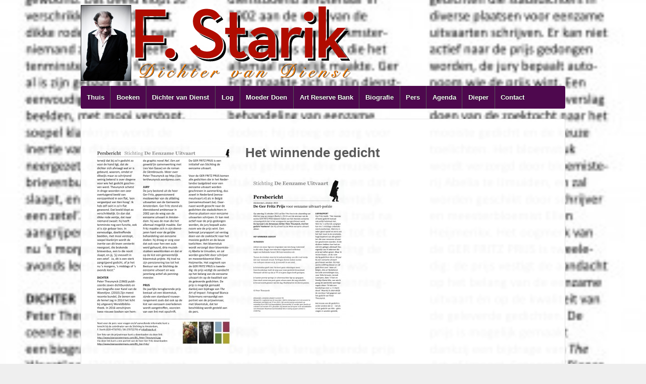

--- FILE ---
content_type: text/html; charset=UTF-8
request_url: https://starik.nl/boek/het-winnende-gedicht/
body_size: 7680
content:
<!doctype html>
<!--[if !IE]>      <html class="no-js non-ie" lang="nl"> <![endif]-->
<!--[if IE 7 ]>    <html class="no-js ie7" lang="nl"> <![endif]-->
<!--[if IE 8 ]>    <html class="no-js ie8" lang="nl"> <![endif]-->
<!--[if IE 9 ]>    <html class="no-js ie9" lang="nl"> <![endif]-->
<!--[if gt IE 9]><!--> <html class="no-js" lang="nl"> <!--<![endif]-->
<head>

<meta charset="UTF-8" />
<meta name="viewport" content="width=device-width, user-scalable=no, initial-scale=1.0, minimum-scale=1.0, maximum-scale=1.0">

<title>
Het winnende gedicht &#124; F. Starik</title>

<link rel="profile" href="http://gmpg.org/xfn/11" />
<link rel="pingback" href="https://starik.nl/xmlrpc.php" />


<meta name='robots' content='max-image-preview:large' />
<link rel='dns-prefetch' href='//s.w.org' />
<link rel="alternate" type="application/rss+xml" title="F. Starik &raquo; Feed" href="https://starik.nl/feed/" />
<link rel="alternate" type="application/rss+xml" title="F. Starik &raquo; Reactiesfeed" href="https://starik.nl/comments/feed/" />
<link rel="alternate" type="text/calendar" title="F. Starik &raquo; iCal Feed" href="https://starik.nl/agenda/?ical=1" />

<!-- SEO SIMPLE PACK 2.2.9 -->
<title>Het winnende gedicht | F. Starik</title>
<link rel="canonical" href="https://starik.nl/boek/het-winnende-gedicht/">
<meta property="og:locale" content="nl_NL">
<meta property="og:title" content="Het winnende gedicht | F. Starik">
<meta property="og:description" content="">
<meta property="og:url" content="https://starik.nl/boek/het-winnende-gedicht/">
<meta property="og:site_name" content="F. Starik">
<meta property="og:type" content="article">
<meta name="twitter:card" content="summary_large_image">
<!-- / SEO SIMPLE PACK -->

		<script type="text/javascript">
			window._wpemojiSettings = {"baseUrl":"https:\/\/s.w.org\/images\/core\/emoji\/13.1.0\/72x72\/","ext":".png","svgUrl":"https:\/\/s.w.org\/images\/core\/emoji\/13.1.0\/svg\/","svgExt":".svg","source":{"concatemoji":"https:\/\/starik.nl\/wp-includes\/js\/wp-emoji-release.min.js?ver=5.8.12"}};
			!function(e,a,t){var n,r,o,i=a.createElement("canvas"),p=i.getContext&&i.getContext("2d");function s(e,t){var a=String.fromCharCode;p.clearRect(0,0,i.width,i.height),p.fillText(a.apply(this,e),0,0);e=i.toDataURL();return p.clearRect(0,0,i.width,i.height),p.fillText(a.apply(this,t),0,0),e===i.toDataURL()}function c(e){var t=a.createElement("script");t.src=e,t.defer=t.type="text/javascript",a.getElementsByTagName("head")[0].appendChild(t)}for(o=Array("flag","emoji"),t.supports={everything:!0,everythingExceptFlag:!0},r=0;r<o.length;r++)t.supports[o[r]]=function(e){if(!p||!p.fillText)return!1;switch(p.textBaseline="top",p.font="600 32px Arial",e){case"flag":return s([127987,65039,8205,9895,65039],[127987,65039,8203,9895,65039])?!1:!s([55356,56826,55356,56819],[55356,56826,8203,55356,56819])&&!s([55356,57332,56128,56423,56128,56418,56128,56421,56128,56430,56128,56423,56128,56447],[55356,57332,8203,56128,56423,8203,56128,56418,8203,56128,56421,8203,56128,56430,8203,56128,56423,8203,56128,56447]);case"emoji":return!s([10084,65039,8205,55357,56613],[10084,65039,8203,55357,56613])}return!1}(o[r]),t.supports.everything=t.supports.everything&&t.supports[o[r]],"flag"!==o[r]&&(t.supports.everythingExceptFlag=t.supports.everythingExceptFlag&&t.supports[o[r]]);t.supports.everythingExceptFlag=t.supports.everythingExceptFlag&&!t.supports.flag,t.DOMReady=!1,t.readyCallback=function(){t.DOMReady=!0},t.supports.everything||(n=function(){t.readyCallback()},a.addEventListener?(a.addEventListener("DOMContentLoaded",n,!1),e.addEventListener("load",n,!1)):(e.attachEvent("onload",n),a.attachEvent("onreadystatechange",function(){"complete"===a.readyState&&t.readyCallback()})),(n=t.source||{}).concatemoji?c(n.concatemoji):n.wpemoji&&n.twemoji&&(c(n.twemoji),c(n.wpemoji)))}(window,document,window._wpemojiSettings);
		</script>
		<style type="text/css">
img.wp-smiley,
img.emoji {
	display: inline !important;
	border: none !important;
	box-shadow: none !important;
	height: 1em !important;
	width: 1em !important;
	margin: 0 .07em !important;
	vertical-align: -0.1em !important;
	background: none !important;
	padding: 0 !important;
}
</style>
	<link rel='stylesheet' id='responsive-style-css'  href='https://starik.nl/wp-content/themes/starik-strak/style.css?ver=1.9.3' type='text/css' media='all' />
<link rel='stylesheet' id='wp-block-library-css'  href='https://starik.nl/wp-includes/css/dist/block-library/style.min.css?ver=5.8.12' type='text/css' media='all' />
<link rel='stylesheet' id='contact-form-7-css'  href='https://starik.nl/wp-content/plugins/contact-form-7/includes/css/styles.css?ver=5.5.4' type='text/css' media='all' />
<link rel='stylesheet' id='fancybox-for-wp-css'  href='https://starik.nl/wp-content/plugins/fancybox-for-wordpress/assets/css/fancybox.css?ver=1.3.4' type='text/css' media='all' />
<script type='text/javascript' src='https://starik.nl/wp-includes/js/jquery/jquery.min.js?ver=3.6.0' id='jquery-core-js'></script>
<script type='text/javascript' src='https://starik.nl/wp-includes/js/jquery/jquery-migrate.min.js?ver=3.3.2' id='jquery-migrate-js'></script>
<script type='text/javascript' src='https://starik.nl/wp-content/plugins/fancybox-for-wordpress/assets/js/jquery.fancybox.js?ver=1.3.4' id='fancybox-for-wp-js'></script>
<script type='text/javascript' src='https://starik.nl/wp-content/themes/starik-strak/js/responsive-modernizr.js?ver=2.6.1' id='modernizr-js'></script>
<link rel="https://api.w.org/" href="https://starik.nl/wp-json/" /><link rel="EditURI" type="application/rsd+xml" title="RSD" href="https://starik.nl/xmlrpc.php?rsd" />
<link rel="wlwmanifest" type="application/wlwmanifest+xml" href="https://starik.nl/wp-includes/wlwmanifest.xml" /> 
<meta name="generator" content="WordPress 5.8.12" />
<link rel='shortlink' href='https://starik.nl/?p=1666' />
<link rel="alternate" type="application/json+oembed" href="https://starik.nl/wp-json/oembed/1.0/embed?url=https%3A%2F%2Fstarik.nl%2Fboek%2Fhet-winnende-gedicht%2F" />
<link rel="alternate" type="text/xml+oembed" href="https://starik.nl/wp-json/oembed/1.0/embed?url=https%3A%2F%2Fstarik.nl%2Fboek%2Fhet-winnende-gedicht%2F&#038;format=xml" />

<!-- Fancybox for WordPress v3.3.3 -->
<style type="text/css">
	.fancybox-slide--image .fancybox-content{background-color: #FFFFFF}div.fancybox-caption{display:none !important;}
	
	img.fancybox-image{border-width:10px;border-color:#FFFFFF;border-style:solid;}
	div.fancybox-bg{background-color:rgba(102,102,102,0.3);opacity:1 !important;}div.fancybox-content{border-color:#FFFFFF}
	div#fancybox-title{background-color:#FFFFFF}
	div.fancybox-content{background-color:#FFFFFF}
	div#fancybox-title-inside{color:#333333}
	
	
	
	div.fancybox-caption p.caption-title{display:inline-block}
	div.fancybox-caption p.caption-title{font-size:14px}
	div.fancybox-caption p.caption-title{color:#333333}
	div.fancybox-caption {color:#333333}div.fancybox-caption p.caption-title {background:#fff; width:auto;padding:10px 30px;}div.fancybox-content p.caption-title{color:#333333;margin: 0;padding: 5px 0;}
</style><script type="text/javascript">
	jQuery(function () {

		var mobileOnly = false;
		
		if (mobileOnly) {
			return;
		}

		jQuery.fn.getTitle = function () { // Copy the title of every IMG tag and add it to its parent A so that fancybox can show titles
			var arr = jQuery("a[data-fancybox]");
									jQuery.each(arr, function() {
										var title = jQuery(this).children("img").attr("title");
										 var caption = jQuery(this).next("figcaption").html();
                                        if(caption && title){jQuery(this).attr("title",title+" " + caption)}else if(title){ jQuery(this).attr("title",title);}else if(caption){jQuery(this).attr("title",caption);}
									});			}

		// Supported file extensions

				var thumbnails = jQuery("a:has(img)").not(".nolightbox").not('.envira-gallery-link').not('.ngg-simplelightbox').filter(function () {
			return /\.(jpe?g|png|gif|mp4|webp|bmp|pdf)(\?[^/]*)*$/i.test(jQuery(this).attr('href'))
		});
		

		// Add data-type iframe for links that are not images or videos.
		var iframeLinks = jQuery('.fancyboxforwp').filter(function () {
			return !/\.(jpe?g|png|gif|mp4|webp|bmp|pdf)(\?[^/]*)*$/i.test(jQuery(this).attr('href'))
		}).filter(function () {
			return !/vimeo|youtube/i.test(jQuery(this).attr('href'))
		});
		iframeLinks.attr({"data-type": "iframe"}).getTitle();

				// Gallery All
		thumbnails.addClass("fancyboxforwp").attr("data-fancybox", "gallery").getTitle();
		iframeLinks.attr({"data-fancybox": "gallery"}).getTitle();

		// Gallery type NONE
		
		// Call fancybox and apply it on any link with a rel atribute that starts with "fancybox", with the options set on the admin panel
		jQuery("a.fancyboxforwp").fancyboxforwp({
			loop: false,
			smallBtn: false,
			zoomOpacity: "auto",
			animationEffect: "fade",
			animationDuration: 500,
			transitionEffect: "fade",
			transitionDuration: "300",
			overlayShow: true,
			overlayOpacity: "0.3",
			titleShow: true,
			titlePosition: "inside",
			keyboard: true,
			showCloseButton: false,
			arrows: true,
			clickContent:false,
			clickSlide: "close",
			mobile: {
				clickContent: function (current, event) {
					return current.type === "image" ? "toggleControls" : false;
				},
				clickSlide: function (current, event) {
					return current.type === "image" ? "close" : "close";
				},
			},
			wheel: false,
			toolbar: true,
			preventCaptionOverlap: true,
			onInit: function() { },			onDeactivate
	: function() { },		beforeClose: function() { },			afterShow: function(instance) { jQuery( ".fancybox-image" ).on("click", function( ){ ( instance.isScaledDown() ) ? instance.scaleToActual() : instance.scaleToFit() }) },				afterClose: function() { },					caption : function( instance, item ) {var title ="";if("undefined" != typeof jQuery(this).context ){var title = jQuery(this).context.title;} else { var title = ("undefined" != typeof jQuery(this).attr("title")) ? jQuery(this).attr("title") : false;}var caption = jQuery(this).data('caption') || '';if ( item.type === 'image' && title.length ) {caption = (caption.length ? caption + '<br />' : '') + '<p class="caption-title">'+title+'</p>' ;}return caption;},
		afterLoad : function( instance, current ) {current.$content.append('<div class=\"fancybox-custom-caption inside-caption\" style=\" position: absolute;left:0;right:0;color:#000;margin:0 auto;bottom:0;text-align:center;background-color:#FFFFFF \">' + current.opts.caption + '</div>');},
			})
		;

		/* Extra Calls */	})
</script>
<!-- END Fancybox for WordPress -->
<!-- Start Fluid Video Embeds Style Tag -->
<style type="text/css">
/* Thanks to Web Designer Wall for writing about this technique: http://webdesignerwall.com/tutorials/css-elastic-videos */
/* And to A List Apart: http://www.alistapart.com/articles/creating-intrinsic-ratios-for-video/ */
.fve-video-wrapper {
    position: relative;
    overflow: hidden;
    height: 0;
    background-color: transparent;
    padding-bottom: 56.25%; /* This is default, but will be overriden */
    margin: 0.5em 0; /* A bit of margin at the bottom */
}
.fve-video-wrapper iframe,  
.fve-video-wrapper object,  
.fve-video-wrapper embed {
    position: absolute;
    display: block;
    top: 0;
    left: 0;
    width: 100%;
    height: 100%;
}
.fve-video-wrapper a.hyperlink-image {
    position: relative;
    display: none;
}
.fve-video-wrapper a.hyperlink-image img {
    position: relative;
    z-index: 2;
    width: 100%;
}
.fve-video-wrapper a.hyperlink-image .fve-play-button {
    position: absolute;
    left: 35%;
    top: 35%;
    right: 35%;
    bottom: 35%;
    z-index: 3;
    background-color: rgba(40, 40, 40, 0.75);
    background-size: 100% 100%;
    border-radius: 10px;
}
.fve-video-wrapper a.hyperlink-image:hover .fve-play-button {
    background-color: rgba(0, 0, 0, 0.85);
}
/* End of standard styles */
</style>
<!-- End Fluid Video Embeds Style Tag -->
<meta name="tec-api-version" content="v1"><meta name="tec-api-origin" content="https://starik.nl"><link rel="alternate" href="https://starik.nl/wp-json/tribe/events/v1/" /><!-- Custom CSS Styles -->
<style type="text/css" media="screen">
.home .post-title {
display: none;
}
</style>
<!-- All in one Favicon 4.7 --><link rel="shortcut icon" href="http://starik.nl/wp-content/uploads/2013/04/favicon.ico" />
<link rel="icon" href="http://starik.nl/wp-content/uploads/2013/04/animated_favicon1.gif" type="image/gif"/>
<link rel="icon" href="http://starik.nl/wp-content/uploads/2013/04/f.png" type="image/png"/>
<link rel="apple-touch-icon" href="http://starik.nl/wp-content/uploads/2013/04/custom_icon.png" />
		<style type="text/css" id="wp-custom-css">
			/* Column Classes

--------------------------------------------- */

.five-sixths,
.four-sixths,
.one-fourth,
.one-half,
.one-sixth,
.one-third,
.three-fourths,
.three-sixths,
.two-fourths,
.two-sixths,
.two-thirds {
	float: left;
	margin-left: 2.564102564102564%;
}

.one-half,
.three-sixths,
.two-fourths {
	width: 48.717948717948715%;
}

.one-third,
.two-sixths {
	width: 31.623931623931625%;
}

.four-sixths,
.two-thirds {
	width: 65.81196581196582%;
}

.one-fourth {
	width: 23.076923076923077%;
}

.three-fourths {
	width: 74.35897435897436%;
}

.one-sixth {
	width: 14.52991452991453%;
}

.five-sixths {
	width: 82.90598290598291%;
}

.first {
	clear: both;
	margin-left: 0;
}

.page-id-1837 #widgets {
display: none;
}

.page-id-1918 .main-nav {
display: none;
}

.page-id-1837 .main-nav {
display: none;
}

.btn {
  background: #db3e38;
  background-image: -webkit-linear-gradient(top, #db3e38, d95752);
  background-image: -moz-linear-gradient(top, #db3e38, d95752);
  background-image: -ms-linear-gradient(top, #db3e38, d95752);
  background-image: -o-linear-gradient(top, #db3e38, d95752);
  background-image: linear-gradient(to bottom, #db3e38, d95752);
  -webkit-border-radius: 28;
  -moz-border-radius: 28;
  border-radius: 28px;
  font-family: Arial;
  color: #ffffff;
  font-size: 16px;
  padding: 10px 20px 10px 20px;
  text-decoration: none;
}

.btn:hover {
  background: #f1352e;
  background-image: -webkit-linear-gradient(top, #f1352e, #f01209);
  background-image: -moz-linear-gradient(top, #f1352e, #f01209);
  background-image: -ms-linear-gradient(top, #f1352e, #f01209);
  background-image: -o-linear-gradient(top, #f1352e, #f01209);
  background-image: linear-gradient(to bottom, #f1352e, #f01209);
  text-decoration: none;
}



/*
Clear fix for column classes
---------------------------------------------------------------------------------------------------- */
.clear-line:after {
  	content: ".";
	display: block;
	clear: both;
	visibility: hidden;
	line-height: 0;
	height: 0;
}
 
.clear-line {
	display: inline-block;
	width: 100%;
	border-top: 1px solid #ccc;
	margin-top: 8px;
}
 
html[xmlns] .clear-line {
	display: block;
}
 
* html .clear-line {
	height: 1%;
}

@media only screen and (max-width: 767px) {

	.one-half {
	  margin: 0;
	  width: 100%;
	}
	
    .wp-block-image .alignright {
        float: none;
        display: block;
        margin-left: auto;
        margin-right: auto;
    }
	}
		</style>
		</head>

<body class="boek-template-default single single-boek postid-1666 tribe-no-js">
                 
<div id="container" class="hfeed">
         
    <div id="header">
    

                  
        <div id="logo">
	        <a href="https://starik.nl/"><img src="https://starik.nl/wp-content/themes/starik-strak/images/header6.png" width="" height=">" alt="F. Starik" /></a>
        </div><!-- end of #logo -->  

    
        				<div class="main-nav"><ul id="menu-menu" class="menu"><li id="menu-item-33" class="menu-item menu-item-type-custom menu-item-object-custom menu-item-home menu-item-33"><a href="http://starik.nl/">Thuis</a></li>
<li id="menu-item-1462" class="menu-item menu-item-type-custom menu-item-object-custom menu-item-has-children menu-item-1462"><a href="http://#">Boeken</a>
<ul class="sub-menu">
	<li id="menu-item-2499" class="menu-item menu-item-type-custom menu-item-object-custom menu-item-home menu-item-2499"><a href="https://starik.nl/">Leven als Museum</a></li>
	<li id="menu-item-2502" class="menu-item menu-item-type-custom menu-item-object-custom menu-item-2502"><a href="https://starik.nl/boek/klaar/">Klaar</a></li>
	<li id="menu-item-1515" class="menu-item menu-item-type-post_type menu-item-object-boek menu-item-1515"><a href="https://starik.nl/boek/moeder-doen-2/">Moeder doen</a></li>
	<li id="menu-item-1463" class="menu-item menu-item-type-post_type menu-item-object-boek menu-item-1463"><a href="https://starik.nl/boek/door/">Door</a></li>
	<li id="menu-item-1464" class="menu-item menu-item-type-post_type menu-item-object-boek menu-item-1464"><a href="https://starik.nl/boek/een-steek-diep/">Een Steek Diep</a></li>
	<li id="menu-item-1465" class="menu-item menu-item-type-post_type menu-item-object-boek menu-item-1465"><a href="https://starik.nl/boek/de-gastspeler/">De Gastspeler</a></li>
	<li id="menu-item-1466" class="menu-item menu-item-type-post_type menu-item-object-boek menu-item-1466"><a href="https://starik.nl/boek/victoria/">Victoria</a></li>
</ul>
</li>
<li id="menu-item-1296" class="menu-item menu-item-type-post_type menu-item-object-page menu-item-has-children menu-item-1296"><a href="https://starik.nl/dichter-van-dienst/">Dichter van Dienst</a>
<ul class="sub-menu">
	<li id="menu-item-1153" class="menu-item menu-item-type-taxonomy menu-item-object-category menu-item-1153"><a href="https://starik.nl/category/eenzame-uitvaart/">Eenzame Uitvaart</a></li>
	<li id="menu-item-1283" class="menu-item menu-item-type-taxonomy menu-item-object-category menu-item-1283"><a href="https://starik.nl/category/video/">Starik leest</a></li>
</ul>
</li>
<li id="menu-item-1154" class="menu-item menu-item-type-taxonomy menu-item-object-category menu-item-1154"><a href="https://starik.nl/category/stariks-log/">Log</a></li>
<li id="menu-item-1320" class="menu-item menu-item-type-taxonomy menu-item-object-category menu-item-1320"><a href="https://starik.nl/category/moeder-doen/">Moeder Doen</a></li>
<li id="menu-item-1305" class="menu-item menu-item-type-post_type menu-item-object-page menu-item-1305"><a href="https://starik.nl/art-reserve-bank/">Art Reserve Bank</a></li>
<li id="menu-item-27" class="menu-item menu-item-type-post_type menu-item-object-page menu-item-27"><a href="https://starik.nl/biografie/">Biografie</a></li>
<li id="menu-item-1169" class="menu-item menu-item-type-taxonomy menu-item-object-category menu-item-1169"><a href="https://starik.nl/category/persberichten/">Pers</a></li>
<li id="menu-item-32" class="menu-item menu-item-type-post_type menu-item-object-page menu-item-32"><a href="https://starik.nl/agenda/">Agenda</a></li>
<li id="menu-item-1311" class="menu-item menu-item-type-custom menu-item-object-custom menu-item-1311"><a href="http://www.starik.nl/wp/">Dieper</a></li>
<li id="menu-item-26" class="menu-item menu-item-type-post_type menu-item-object-page menu-item-26"><a href="https://starik.nl/contact/">Contact</a></li>
</ul></div>                
            
			 
    </div><!-- end of #header -->
        
	    <div id="wrapper" class="clearfix">
				
        <div id="content-full" class="grid col-940">
        

		        
        				<div class="breadcrumb-list" xmlns:v="http://rdf.data-vocabulary.org/#"><span typeof="v:Breadcrumb"><a rel="v:url" property="v:title" href="https://starik.nl/">Thuis</a></span> <span class="chevron">&#8250;</span> <span typeof="v:Breadcrumb"><a rel="v:url" property="v:title" href="https://starik.nl//boek/">Boeken</a></span> <span class="chevron">&#8250;</span> <span class="breadcrumb-current">Het winnende gedicht</span></div>         
          
            <div id="post-1666" class="post-1666 boek type-boek status-publish hentry">


                 <div class="post-entry boek">
					
										<a href="https://starik.nl/wp-content/uploads/2015/11/persbericht_1511b-p2.jpg"><img src="https://starik.nl/wp-content/uploads/2015/11/persbericht_1511b-p2-290x442.jpg" class="boek-cover" /></a>
					
					<h1 class="post-title">Het winnende gedicht</h1>
					
					<p><a href="http://starik.nl/wp-content/uploads/2015/11/persbericht_1510.jpg"><img loading="lazy" class="alignnone size-medium wp-image-1668" alt="persbericht_1510" src="http://starik.nl/wp-content/uploads/2015/11/persbericht_1510-213x300.jpg" width="213" height="300" srcset="https://starik.nl/wp-content/uploads/2015/11/persbericht_1510-213x300.jpg 213w, https://starik.nl/wp-content/uploads/2015/11/persbericht_1510-727x1024.jpg 727w, https://starik.nl/wp-content/uploads/2015/11/persbericht_1510.jpg 1261w" sizes="(max-width: 213px) 100vw, 213px" /></a></p>
                 </div><!-- end of .post-entry -->
                 
                 
                 
                 
                 
                 <div class="recensies">
                    
                 
                                  
                 </div>
   

            <div class="post-edit"></div>             
            </div><!-- end of #post-1666 -->
                        
         

  
      
        </div><!-- end of #content -->

		    </div><!-- end of #wrapper -->
    </div><!-- end of #container -->

<div id="footer" class="clearfix">
	
    <div id="footer-wrapper">
    
        <div class="grid col-940">
        
        <div class="grid col-540">
			        <ul id="menu-voet-menu" class="footer-menu"><li id="menu-item-1157" class="menu-item menu-item-type-post_type menu-item-object-page menu-item-1157"><a href="https://starik.nl/contact/">Contact</a></li>
<li id="menu-item-1170" class="menu-item menu-item-type-taxonomy menu-item-object-category menu-item-1170"><a href="https://starik.nl/category/persberichten/">Pers</a></li>
<li id="menu-item-1160" class="menu-item menu-item-type-post_type menu-item-object-page menu-item-1160"><a href="https://starik.nl/agenda/">Agenda</a></li>
<li id="menu-item-1173" class="menu-item menu-item-type-post_type menu-item-object-page menu-item-1173"><a href="https://starik.nl/sitemap/">Sitemap</a></li>
</ul>                  </div><!-- end of col-540 -->
         
         <div class="grid col-380 fit">
         <ul class="social-icons"></ul><!-- end of .social-icons -->         </div><!-- end of col-380 fit -->
         
         </div><!-- end of col-940 -->
                             
        <div class="grid col-300 copyright">
            &copy; 2026<a href="https://starik.nl/" title="F. Starik">
                F. Starik            </a>
        </div><!-- end of .copyright -->
        
        <div class="grid col-300 scroll-top"><a href="#scroll-top" title="scroll naar boven">&uarr;</a></div>
        
        <div class="grid col-300 fit powered">
            <a href="http://zbrass.com" title="ZBRASS machines Paris">ZBRASS</a>
        </div><!-- end .powered -->
        
    </div><!-- end #footer-wrapper -->
    
	</div><!-- end #footer -->

			<script>
				// Used by Gallery Custom Links to handle tenacious Lightboxes
				jQuery(document).ready(function () {

					function mgclInit() {
						if (jQuery.fn.off) {
							jQuery('.no-lightbox, .no-lightbox img').off('click'); // jQuery 1.7+
						}
						else {
							jQuery('.no-lightbox, .no-lightbox img').unbind('click'); // < jQuery 1.7
						}
						jQuery('a.no-lightbox').click(mgclOnClick);

						if (jQuery.fn.off) {
							jQuery('a.set-target').off('click'); // jQuery 1.7+
						}
						else {
							jQuery('a.set-target').unbind('click'); // < jQuery 1.7
						}
						jQuery('a.set-target').click(mgclOnClick);
					}

					function mgclOnClick() {
						if (!this.target || this.target == '' || this.target == '_self')
							window.location = this.href;
						else
							window.open(this.href,this.target);
						return false;
					}

					// From WP Gallery Custom Links
					// Reduce the number of  conflicting lightboxes
					function mgclAddLoadEvent(func) {
						var oldOnload = window.onload;
						if (typeof window.onload != 'function') {
							window.onload = func;
						} else {
							window.onload = function() {
								oldOnload();
								func();
							}
						}
					}

					mgclAddLoadEvent(mgclInit);
					mgclInit();

				});
			</script>
				<script>
		( function ( body ) {
			'use strict';
			body.className = body.className.replace( /\btribe-no-js\b/, 'tribe-js' );
		} )( document.body );
		</script>
		<!-- Piwik -->
<script type="text/javascript">
  var _paq = _paq || [];
  _paq.push(['trackPageView']);
  _paq.push(['enableLinkTracking']);
  (function() {
    var u=(("https:" == document.location.protocol) ? "https" : "http") + "://smartpublicspace.com/piwik/"
    _paq.push(['setTrackerUrl', u+'piwik.php']);
    _paq.push(['setSiteId', 17]);
    var d=document, g=d.createElement('script'), s=d.getElementsByTagName('script')[0]; g.type='text/javascript';
    g.defer=true; g.async=true; g.src=u+'piwik.js'; s.parentNode.insertBefore(g,s);
  })();
</script>
<!-- End Piwik Code -->
<script> /* <![CDATA[ */var tribe_l10n_datatables = {"aria":{"sort_ascending":": activeer om de kolom aflopend te sorteren","sort_descending":": activeer om de kolom oplopend te sorteren"},"length_menu":"Toon _MENU_ entries","empty_table":"Geen data beschikbaar in tabel","info":"Toont _START_ tot _END_ van _TOTAL_ resultaten","info_empty":"Toont 0 tot 0 van 0 resultaten","info_filtered":"(gefilterd van _MAX_ totale resultaten)","zero_records":"Geen resultaten gevonden","search":"Zoeken:","all_selected_text":"All items on this page were selected. ","select_all_link":"Select all pages","clear_selection":"Clear Selection.","pagination":{"all":"Alle","next":"Volgende","previous":"Vorige"},"select":{"rows":{"0":"","_":": %d rijen geselecteerd","1":": 1 rij geselecteerd"}},"datepicker":{"dayNames":["zondag","maandag","dinsdag","woensdag","donderdag","vrijdag","zaterdag"],"dayNamesShort":["zo","ma","di","wo","do","vr","za"],"dayNamesMin":["Z","M","D","W","D","V","Z"],"monthNames":["januari","februari","maart","april","mei","juni","juli","augustus","september","oktober","november","december"],"monthNamesShort":["januari","februari","maart","april","mei","juni","juli","augustus","september","oktober","november","december"],"monthNamesMin":["jan","feb","mrt","apr","mei","jun","jul","aug","sep","okt","nov","dec"],"nextText":"Volgende","prevText":"Vorige","currentText":"Vandaag","closeText":"Gereed","today":"Vandaag","clear":"Duidelijk"}};/* ]]> */ </script><script type='text/javascript' src='https://starik.nl/wp-includes/js/dist/vendor/regenerator-runtime.min.js?ver=0.13.7' id='regenerator-runtime-js'></script>
<script type='text/javascript' src='https://starik.nl/wp-includes/js/dist/vendor/wp-polyfill.min.js?ver=3.15.0' id='wp-polyfill-js'></script>
<script type='text/javascript' id='contact-form-7-js-extra'>
/* <![CDATA[ */
var wpcf7 = {"api":{"root":"https:\/\/starik.nl\/wp-json\/","namespace":"contact-form-7\/v1"}};
/* ]]> */
</script>
<script type='text/javascript' src='https://starik.nl/wp-content/plugins/contact-form-7/includes/js/index.js?ver=5.5.4' id='contact-form-7-js'></script>
<script type='text/javascript' src='https://starik.nl/wp-content/themes/starik-strak/js/responsive-scripts.js?ver=1.2.3' id='responsive-scripts-js'></script>
<script type='text/javascript' src='https://starik.nl/wp-content/themes/starik-strak/js/responsive-plugins.js?ver=1.2.3' id='responsive-plugins-js'></script>
<script type='text/javascript' src='https://starik.nl/wp-content/themes/starik-strak/js/jquery.backstretch.min.js?ver=2.0.3' id='background-stretcher-js'></script>
<script type='text/javascript' src='https://starik.nl/wp-content/themes/starik-strak/js/jquery.cycle.lite.js?ver=1.7' id='cycle-all-js'></script>
<script type='text/javascript' src='https://starik.nl/wp-includes/js/wp-embed.min.js?ver=5.8.12' id='wp-embed-js'></script>
    <script>
    	jQuery.backstretch("https://starik.nl/wp-content/uploads/2015/11/persbericht_1511b-p2-290x442.jpg",{ speed: 900 });
    </script>

</body>
</html>